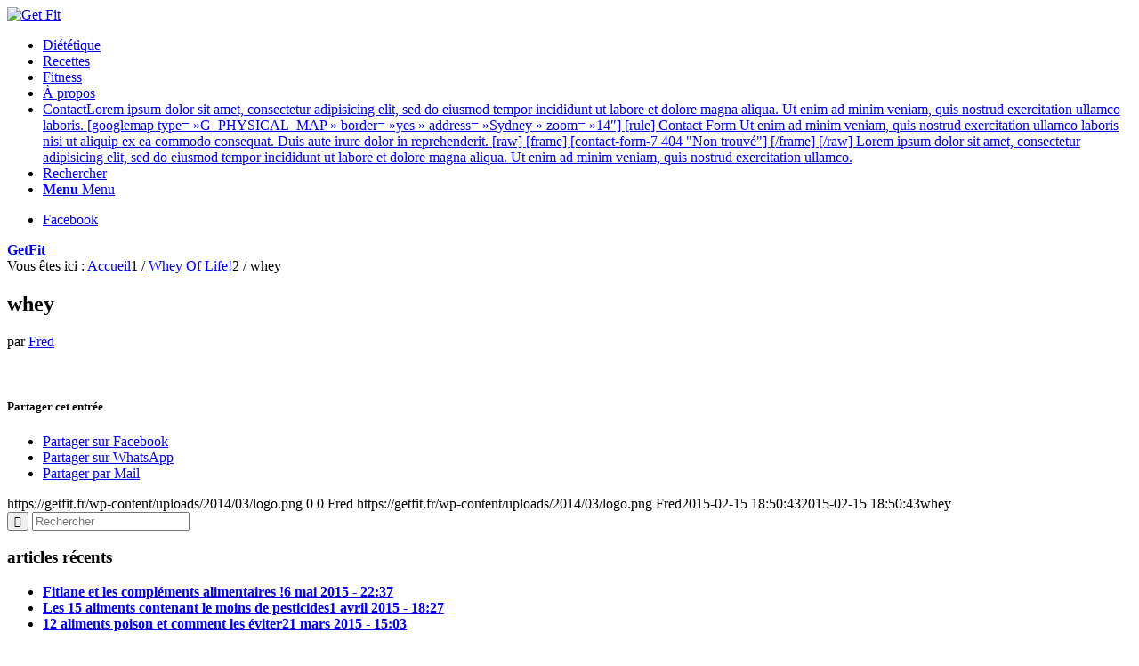

--- FILE ---
content_type: text/html; charset=UTF-8
request_url: https://www.getfit.fr/whey-of-life/whey-2/
body_size: 8413
content:
<!DOCTYPE html><html lang="fr-FR" class="html_stretched responsive av-preloader-disabled  html_header_top html_logo_left html_main_nav_header html_menu_right html_slim html_header_sticky html_header_shrinking html_mobile_menu_phone html_header_searchicon html_content_align_center html_header_unstick_top_disabled html_header_stretch_disabled html_av-submenu-hidden html_av-submenu-display-click html_av-overlay-side html_av-overlay-side-classic html_av-submenu-noclone html_entry_id_8685 av-cookies-no-cookie-consent av-default-lightbox av-no-preview html_text_menu_active av-mobile-menu-switch-default"><head><meta charset="UTF-8" /><meta name="viewport" content="width=device-width, initial-scale=1"><meta name='robots' content='index, follow, max-image-preview:large, max-snippet:-1, max-video-preview:-1' /><link media="all" href="https://www.getfit.fr/wp-content/cache/autoptimize/css/autoptimize_c89e70ddee4cec87dee4e480b4eb8206.css" rel="stylesheet" /><link media="screen" href="https://www.getfit.fr/wp-content/cache/autoptimize/css/autoptimize_746fb7a38bda42334c4645ad8a43664d.css" rel="stylesheet" /><title>whey - Get Fit</title><link rel="canonical" href="https://www.getfit.fr/wp-content/uploads/2014/02/whey1.jpg" /><meta property="og:locale" content="fr_FR" /><meta property="og:type" content="article" /><meta property="og:title" content="whey - Get Fit" /><meta property="og:url" content="https://www.getfit.fr/wp-content/uploads/2014/02/whey1.jpg" /><meta property="og:site_name" content="Get Fit" /><meta property="article:publisher" content="http://www.facebook.com/getfitfr" /><meta property="og:image" content="https://www.getfit.fr/wp-content/uploads/2014/02/whey1.jpg" /><meta property="og:image:width" content="1160" /><meta property="og:image:height" content="400" /><meta property="og:image:type" content="image/jpeg" /> <script type="application/ld+json" class="yoast-schema-graph">{"@context":"https://schema.org","@graph":[{"@type":"WebSite","@id":"https://www.getfit.fr/#website","url":"https://www.getfit.fr/","name":"Get Fit","description":"Make yourself proud!","potentialAction":[{"@type":"SearchAction","target":{"@type":"EntryPoint","urlTemplate":"https://www.getfit.fr/?s={search_term_string}"},"query-input":"required name=search_term_string"}],"inLanguage":"fr-FR"},{"@type":"WebPage","@id":"https://www.getfit.fr/wp-content/uploads/2014/02/whey1.jpg#webpage","url":"https://www.getfit.fr/wp-content/uploads/2014/02/whey1.jpg","name":"whey - Get Fit","isPartOf":{"@id":"https://www.getfit.fr/#website"},"datePublished":"2015-02-15T17:50:43+00:00","dateModified":"2015-02-15T17:50:43+00:00","breadcrumb":{"@id":"https://www.getfit.fr/wp-content/uploads/2014/02/whey1.jpg#breadcrumb"},"inLanguage":"fr-FR","potentialAction":[{"@type":"ReadAction","target":["https://www.getfit.fr/wp-content/uploads/2014/02/whey1.jpg"]}]},{"@type":"BreadcrumbList","@id":"https://www.getfit.fr/wp-content/uploads/2014/02/whey1.jpg#breadcrumb","itemListElement":[{"@type":"ListItem","position":1,"name":"Accueil","item":"https://www.getfit.fr/"},{"@type":"ListItem","position":2,"name":"Whey Of Life!","item":"https://www.getfit.fr/whey-of-life/"},{"@type":"ListItem","position":3,"name":"whey"}]}]}</script> <link rel='dns-prefetch' href='//s.w.org' /><link rel="alternate" type="application/rss+xml" title="Get Fit &raquo; Flux" href="https://www.getfit.fr/feed/" /><link rel="alternate" type="application/rss+xml" title="Get Fit &raquo; Flux des commentaires" href="https://www.getfit.fr/comments/feed/" /><link rel="alternate" type="application/rss+xml" title="Get Fit &raquo; whey Flux des commentaires" href="https://www.getfit.fr/whey-of-life/whey-2/feed/" />  <script type='text/javascript'>(function() {

					/*	check if webfonts are disabled by user setting via cookie - or user must opt in.	*/
					var html = document.getElementsByTagName('html')[0];
					var cookie_check = html.className.indexOf('av-cookies-needs-opt-in') >= 0 || html.className.indexOf('av-cookies-can-opt-out') >= 0;
					var allow_continue = true;
					var silent_accept_cookie = html.className.indexOf('av-cookies-user-silent-accept') >= 0;

					if( cookie_check && ! silent_accept_cookie )
					{
						if( ! document.cookie.match(/aviaCookieConsent/) || html.className.indexOf('av-cookies-session-refused') >= 0 )
						{
							allow_continue = false;
						}
						else
						{
							if( ! document.cookie.match(/aviaPrivacyRefuseCookiesHideBar/) )
							{
								allow_continue = false;
							}
							else if( ! document.cookie.match(/aviaPrivacyEssentialCookiesEnabled/) )
							{
								allow_continue = false;
							}
							else if( document.cookie.match(/aviaPrivacyGoogleWebfontsDisabled/) )
							{
								allow_continue = false;
							}
						}
					}

					if( allow_continue )
					{
						var f = document.createElement('link');

						f.type 	= 'text/css';
						f.rel 	= 'stylesheet';
						f.href 	= '//fonts.googleapis.com/css?family=Open+Sans:400,600';
						f.id 	= 'avia-google-webfont';

						document.getElementsByTagName('head')[0].appendChild(f);
					}
				})();</script> <script type="text/javascript">window._wpemojiSettings = {"baseUrl":"https:\/\/s.w.org\/images\/core\/emoji\/13.1.0\/72x72\/","ext":".png","svgUrl":"https:\/\/s.w.org\/images\/core\/emoji\/13.1.0\/svg\/","svgExt":".svg","source":{"concatemoji":"https:\/\/www.getfit.fr\/wp-includes\/js\/wp-emoji-release.min.js"}};
/*! This file is auto-generated */
!function(e,a,t){var n,r,o,i=a.createElement("canvas"),p=i.getContext&&i.getContext("2d");function s(e,t){var a=String.fromCharCode;p.clearRect(0,0,i.width,i.height),p.fillText(a.apply(this,e),0,0);e=i.toDataURL();return p.clearRect(0,0,i.width,i.height),p.fillText(a.apply(this,t),0,0),e===i.toDataURL()}function c(e){var t=a.createElement("script");t.src=e,t.defer=t.type="text/javascript",a.getElementsByTagName("head")[0].appendChild(t)}for(o=Array("flag","emoji"),t.supports={everything:!0,everythingExceptFlag:!0},r=0;r<o.length;r++)t.supports[o[r]]=function(e){if(!p||!p.fillText)return!1;switch(p.textBaseline="top",p.font="600 32px Arial",e){case"flag":return s([127987,65039,8205,9895,65039],[127987,65039,8203,9895,65039])?!1:!s([55356,56826,55356,56819],[55356,56826,8203,55356,56819])&&!s([55356,57332,56128,56423,56128,56418,56128,56421,56128,56430,56128,56423,56128,56447],[55356,57332,8203,56128,56423,8203,56128,56418,8203,56128,56421,8203,56128,56430,8203,56128,56423,8203,56128,56447]);case"emoji":return!s([10084,65039,8205,55357,56613],[10084,65039,8203,55357,56613])}return!1}(o[r]),t.supports.everything=t.supports.everything&&t.supports[o[r]],"flag"!==o[r]&&(t.supports.everythingExceptFlag=t.supports.everythingExceptFlag&&t.supports[o[r]]);t.supports.everythingExceptFlag=t.supports.everythingExceptFlag&&!t.supports.flag,t.DOMReady=!1,t.readyCallback=function(){t.DOMReady=!0},t.supports.everything||(n=function(){t.readyCallback()},a.addEventListener?(a.addEventListener("DOMContentLoaded",n,!1),e.addEventListener("load",n,!1)):(e.attachEvent("onload",n),a.attachEvent("onreadystatechange",function(){"complete"===a.readyState&&t.readyCallback()})),(n=t.source||{}).concatemoji?c(n.concatemoji):n.wpemoji&&n.twemoji&&(c(n.twemoji),c(n.wpemoji)))}(window,document,window._wpemojiSettings);</script> <script type='text/javascript' src='https://www.getfit.fr/wp-includes/js/jquery/jquery.min.js' id='jquery-core-js'></script> <link rel="https://api.w.org/" href="https://www.getfit.fr/wp-json/" /><link rel="alternate" type="application/json" href="https://www.getfit.fr/wp-json/wp/v2/media/8685" /><link rel="EditURI" type="application/rsd+xml" title="RSD" href="https://www.getfit.fr/xmlrpc.php?rsd" /><link rel="wlwmanifest" type="application/wlwmanifest+xml" href="https://www.getfit.fr/wp-includes/wlwmanifest.xml" /><meta name="generator" content="WordPress 5.9.12" /><link rel='shortlink' href='https://www.getfit.fr/?p=8685' /><link rel="alternate" type="application/json+oembed" href="https://www.getfit.fr/wp-json/oembed/1.0/embed?url=https%3A%2F%2Fwww.getfit.fr%2Fwhey-of-life%2Fwhey-2%2F" /><link rel="alternate" type="text/xml+oembed" href="https://www.getfit.fr/wp-json/oembed/1.0/embed?url=https%3A%2F%2Fwww.getfit.fr%2Fwhey-of-life%2Fwhey-2%2F&#038;format=xml" /><link rel="profile" href="http://gmpg.org/xfn/11" /><link rel="alternate" type="application/rss+xml" title="Get Fit RSS2 Feed" href="https://www.getfit.fr/feed/" /><link rel="pingback" href="https://www.getfit.fr/xmlrpc.php" /> <!--[if lt IE 9]><script src="https://www.getfit.fr/wp-content/themes/enfold/js/html5shiv.js"></script><![endif]--></head><body id="top" class="attachment attachment-template-default single single-attachment postid-8685 attachmentid-8685 attachment-jpeg stretched rtl_columns av-curtain-numeric open_sans " itemscope="itemscope" itemtype="https://schema.org/WebPage" > <svg xmlns="http://www.w3.org/2000/svg" viewBox="0 0 0 0" width="0" height="0" focusable="false" role="none" style="visibility: hidden; position: absolute; left: -9999px; overflow: hidden;" ><defs><filter id="wp-duotone-dark-grayscale"><feColorMatrix color-interpolation-filters="sRGB" type="matrix" values=" .299 .587 .114 0 0 .299 .587 .114 0 0 .299 .587 .114 0 0 .299 .587 .114 0 0 " /><feComponentTransfer color-interpolation-filters="sRGB" ><feFuncR type="table" tableValues="0 0.49803921568627" /><feFuncG type="table" tableValues="0 0.49803921568627" /><feFuncB type="table" tableValues="0 0.49803921568627" /><feFuncA type="table" tableValues="1 1" /></feComponentTransfer><feComposite in2="SourceGraphic" operator="in" /></filter></defs></svg><svg xmlns="http://www.w3.org/2000/svg" viewBox="0 0 0 0" width="0" height="0" focusable="false" role="none" style="visibility: hidden; position: absolute; left: -9999px; overflow: hidden;" ><defs><filter id="wp-duotone-grayscale"><feColorMatrix color-interpolation-filters="sRGB" type="matrix" values=" .299 .587 .114 0 0 .299 .587 .114 0 0 .299 .587 .114 0 0 .299 .587 .114 0 0 " /><feComponentTransfer color-interpolation-filters="sRGB" ><feFuncR type="table" tableValues="0 1" /><feFuncG type="table" tableValues="0 1" /><feFuncB type="table" tableValues="0 1" /><feFuncA type="table" tableValues="1 1" /></feComponentTransfer><feComposite in2="SourceGraphic" operator="in" /></filter></defs></svg><svg xmlns="http://www.w3.org/2000/svg" viewBox="0 0 0 0" width="0" height="0" focusable="false" role="none" style="visibility: hidden; position: absolute; left: -9999px; overflow: hidden;" ><defs><filter id="wp-duotone-purple-yellow"><feColorMatrix color-interpolation-filters="sRGB" type="matrix" values=" .299 .587 .114 0 0 .299 .587 .114 0 0 .299 .587 .114 0 0 .299 .587 .114 0 0 " /><feComponentTransfer color-interpolation-filters="sRGB" ><feFuncR type="table" tableValues="0.54901960784314 0.98823529411765" /><feFuncG type="table" tableValues="0 1" /><feFuncB type="table" tableValues="0.71764705882353 0.25490196078431" /><feFuncA type="table" tableValues="1 1" /></feComponentTransfer><feComposite in2="SourceGraphic" operator="in" /></filter></defs></svg><svg xmlns="http://www.w3.org/2000/svg" viewBox="0 0 0 0" width="0" height="0" focusable="false" role="none" style="visibility: hidden; position: absolute; left: -9999px; overflow: hidden;" ><defs><filter id="wp-duotone-blue-red"><feColorMatrix color-interpolation-filters="sRGB" type="matrix" values=" .299 .587 .114 0 0 .299 .587 .114 0 0 .299 .587 .114 0 0 .299 .587 .114 0 0 " /><feComponentTransfer color-interpolation-filters="sRGB" ><feFuncR type="table" tableValues="0 1" /><feFuncG type="table" tableValues="0 0.27843137254902" /><feFuncB type="table" tableValues="0.5921568627451 0.27843137254902" /><feFuncA type="table" tableValues="1 1" /></feComponentTransfer><feComposite in2="SourceGraphic" operator="in" /></filter></defs></svg><svg xmlns="http://www.w3.org/2000/svg" viewBox="0 0 0 0" width="0" height="0" focusable="false" role="none" style="visibility: hidden; position: absolute; left: -9999px; overflow: hidden;" ><defs><filter id="wp-duotone-midnight"><feColorMatrix color-interpolation-filters="sRGB" type="matrix" values=" .299 .587 .114 0 0 .299 .587 .114 0 0 .299 .587 .114 0 0 .299 .587 .114 0 0 " /><feComponentTransfer color-interpolation-filters="sRGB" ><feFuncR type="table" tableValues="0 0" /><feFuncG type="table" tableValues="0 0.64705882352941" /><feFuncB type="table" tableValues="0 1" /><feFuncA type="table" tableValues="1 1" /></feComponentTransfer><feComposite in2="SourceGraphic" operator="in" /></filter></defs></svg><svg xmlns="http://www.w3.org/2000/svg" viewBox="0 0 0 0" width="0" height="0" focusable="false" role="none" style="visibility: hidden; position: absolute; left: -9999px; overflow: hidden;" ><defs><filter id="wp-duotone-magenta-yellow"><feColorMatrix color-interpolation-filters="sRGB" type="matrix" values=" .299 .587 .114 0 0 .299 .587 .114 0 0 .299 .587 .114 0 0 .299 .587 .114 0 0 " /><feComponentTransfer color-interpolation-filters="sRGB" ><feFuncR type="table" tableValues="0.78039215686275 1" /><feFuncG type="table" tableValues="0 0.94901960784314" /><feFuncB type="table" tableValues="0.35294117647059 0.47058823529412" /><feFuncA type="table" tableValues="1 1" /></feComponentTransfer><feComposite in2="SourceGraphic" operator="in" /></filter></defs></svg><svg xmlns="http://www.w3.org/2000/svg" viewBox="0 0 0 0" width="0" height="0" focusable="false" role="none" style="visibility: hidden; position: absolute; left: -9999px; overflow: hidden;" ><defs><filter id="wp-duotone-purple-green"><feColorMatrix color-interpolation-filters="sRGB" type="matrix" values=" .299 .587 .114 0 0 .299 .587 .114 0 0 .299 .587 .114 0 0 .299 .587 .114 0 0 " /><feComponentTransfer color-interpolation-filters="sRGB" ><feFuncR type="table" tableValues="0.65098039215686 0.40392156862745" /><feFuncG type="table" tableValues="0 1" /><feFuncB type="table" tableValues="0.44705882352941 0.4" /><feFuncA type="table" tableValues="1 1" /></feComponentTransfer><feComposite in2="SourceGraphic" operator="in" /></filter></defs></svg><svg xmlns="http://www.w3.org/2000/svg" viewBox="0 0 0 0" width="0" height="0" focusable="false" role="none" style="visibility: hidden; position: absolute; left: -9999px; overflow: hidden;" ><defs><filter id="wp-duotone-blue-orange"><feColorMatrix color-interpolation-filters="sRGB" type="matrix" values=" .299 .587 .114 0 0 .299 .587 .114 0 0 .299 .587 .114 0 0 .299 .587 .114 0 0 " /><feComponentTransfer color-interpolation-filters="sRGB" ><feFuncR type="table" tableValues="0.098039215686275 1" /><feFuncG type="table" tableValues="0 0.66274509803922" /><feFuncB type="table" tableValues="0.84705882352941 0.41960784313725" /><feFuncA type="table" tableValues="1 1" /></feComponentTransfer><feComposite in2="SourceGraphic" operator="in" /></filter></defs></svg><div id='wrap_all'><header id='header' class='all_colors header_color light_bg_color  av_header_top av_logo_left av_main_nav_header av_menu_right av_slim av_header_sticky av_header_shrinking av_header_stretch_disabled av_mobile_menu_phone av_header_searchicon av_header_unstick_top_disabled av_bottom_nav_disabled  av_header_border_disabled'  role="banner" itemscope="itemscope" itemtype="https://schema.org/WPHeader" ><div  id='header_main' class='container_wrap container_wrap_logo'><div class='container av-logo-container'><div class='inner-container'><span class='logo avia-standard-logo'><a href='https://www.getfit.fr/' class=''><img src="https://getfit.fr/wp-content/uploads/2014/03/logo.png" height="100" width="300" alt='Get Fit' title='' /></a></span><nav class='main_menu' data-selectname='Sélectionner une page'  role="navigation" itemscope="itemscope" itemtype="https://schema.org/SiteNavigationElement" ><div class="avia-menu av-main-nav-wrap av_menu_icon_beside"><ul role="menu" class="menu av-main-nav" id="avia-menu"><li role="menuitem" id="menu-item-8256" class="menu-item menu-item-type-post_type menu-item-object-page menu-item-top-level menu-item-top-level-1"><a href="https://www.getfit.fr/dietetique/" itemprop="url" tabindex="0"><span class="avia-bullet"></span><span class="avia-menu-text">Diététique</span><span class="avia-menu-fx"><span class="avia-arrow-wrap"><span class="avia-arrow"></span></span></span></a></li><li role="menuitem" id="menu-item-8251" class="menu-item menu-item-type-post_type menu-item-object-page menu-item-top-level menu-item-top-level-2"><a href="https://www.getfit.fr/recettes/" itemprop="url" tabindex="0"><span class="avia-bullet"></span><span class="avia-menu-text">Recettes</span><span class="avia-menu-fx"><span class="avia-arrow-wrap"><span class="avia-arrow"></span></span></span></a></li><li role="menuitem" id="menu-item-8250" class="menu-item menu-item-type-post_type menu-item-object-page menu-item-top-level menu-item-top-level-3"><a href="https://www.getfit.fr/fitness/" itemprop="url" tabindex="0"><span class="avia-bullet"></span><span class="avia-menu-text">Fitness</span><span class="avia-menu-fx"><span class="avia-arrow-wrap"><span class="avia-arrow"></span></span></span></a></li><li role="menuitem" id="menu-item-7680" class="menu-item menu-item-type-post_type menu-item-object-page menu-item-top-level menu-item-top-level-4"><a href="https://www.getfit.fr/about/" itemprop="url" tabindex="0"><span class="avia-bullet"></span><span class="avia-menu-text">À propos</span><span class="avia-menu-fx"><span class="avia-arrow-wrap"><span class="avia-arrow"></span></span></span></a></li><li role="menuitem" id="menu-item-7681" class="menu-item menu-item-type-post_type menu-item-object-page menu-item-top-level menu-item-top-level-5"><a href="https://www.getfit.fr/contact/" itemprop="url" tabindex="0"><span class="avia-bullet"></span><span class="avia-menu-text">Contact</span><span class="avia-menu-subtext">Lorem ipsum dolor sit amet, consectetur adipisicing elit, sed do eiusmod tempor incididunt ut labore et dolore magna aliqua. Ut enim ad minim veniam, quis nostrud exercitation ullamco laboris. [googlemap type= »G_PHYSICAL_MAP » border= »yes » address= »Sydney » zoom= »14&Prime;] [rule] Contact Form Ut enim ad minim veniam, quis nostrud exercitation ullamco laboris nisi ut aliquip ex ea commodo consequat. Duis aute irure dolor in reprehenderit. [raw] [frame] [contact-form-7 404 "Non trouvé"] [/frame] [/raw] Lorem ipsum dolor sit amet, consectetur adipisicing elit, sed do eiusmod tempor incididunt ut labore et dolore magna aliqua. Ut enim ad minim veniam, quis nostrud exercitation ullamco.</span><span class="avia-menu-fx"><span class="avia-arrow-wrap"><span class="avia-arrow"></span></span></span></a></li><li id="menu-item-search" class="noMobile menu-item menu-item-search-dropdown menu-item-avia-special" role="menuitem"><a aria-label="Rechercher" href="?s=" rel="nofollow" data-avia-search-tooltip="  &lt;form role=&quot;search&quot; action=&quot;https://www.getfit.fr/&quot; id=&quot;searchform&quot; method=&quot;get&quot; class=&quot;&quot;&gt;
 &lt;div&gt;
 &lt;input type=&quot;submit&quot; value=&quot;&quot; id=&quot;searchsubmit&quot; class=&quot;button avia-font-entypo-fontello&quot; /&gt;
 &lt;input type=&quot;text&quot; id=&quot;s&quot; name=&quot;s&quot; value=&quot;&quot; placeholder='Rechercher' /&gt;
 &lt;/div&gt;
&lt;/form&gt;
" aria-hidden='false' data-av_icon='' data-av_iconfont='entypo-fontello'><span class="avia_hidden_link_text">Rechercher</span></a></li><li class="av-burger-menu-main menu-item-avia-special "> <a href="#" aria-label="Menu" aria-hidden="false"> <span class="av-hamburger av-hamburger--spin av-js-hamburger"> <span class="av-hamburger-box"> <span class="av-hamburger-inner"></span> <strong>Menu</strong> </span> </span> <span class="avia_hidden_link_text">Menu</span> </a></li></ul></div><ul class='noLightbox social_bookmarks icon_count_1'><li class='social_bookmarks_facebook av-social-link-facebook social_icon_1'><a target="_blank" aria-label="Lien vers Facebook" href='https://www.facebook.com/getfitfr' aria-hidden='false' data-av_icon='' data-av_iconfont='entypo-fontello' title='Facebook' rel="noopener"><span class='avia_hidden_link_text'>Facebook</span></a></li></ul></nav></div></div></div><div class='header_bg'></div></header><div id='main' class='all_colors' data-scroll-offset='88'><div class='stretch_full container_wrap alternate_color dark_bg_color title_container'><div class='container'><strong class='main-title entry-title '><a href='https://www.getfit.fr/' rel='bookmark' title='Lien permanent : GetFit'  itemprop="headline" >GetFit</a></strong><div class="breadcrumb breadcrumbs avia-breadcrumbs"><div class="breadcrumb-trail" ><span class="trail-before"><span class="breadcrumb-title">Vous êtes ici :</span></span> <span  itemscope="itemscope" itemtype="https://schema.org/BreadcrumbList" ><span  itemscope="itemscope" itemtype="https://schema.org/ListItem" itemprop="itemListElement" ><a itemprop="url" href="https://www.getfit.fr" title="Get Fit" rel="home" class="trail-begin"><span itemprop="name">Accueil</span></a><span itemprop="position" class="hidden">1</span></span></span> <span class="sep">/</span> <span  itemscope="itemscope" itemtype="https://schema.org/BreadcrumbList" ><span  itemscope="itemscope" itemtype="https://schema.org/ListItem" itemprop="itemListElement" ><a itemprop="url" href="https://www.getfit.fr/whey-of-life/" title="Whey Of Life!"><span itemprop="name">Whey Of Life!</span></a><span itemprop="position" class="hidden">2</span></span></span> <span class="sep">/</span> <span class="trail-end">whey</span></div></div></div></div><div class='container_wrap container_wrap_first main_color sidebar_right'><div class='container template-blog template-single-blog '><main class='content units av-content-small alpha  av-blog-meta-comments-disabled av-blog-meta-date-disabled av-blog-meta-tag-disabled'  role="main" itemprop="mainContentOfPage" ><article class="post-entry post-entry-type-standard post-entry-8685 post-loop-1 post-parity-odd post-entry-last single-big post  post-8685 attachment type-attachment status-inherit hentry"  itemscope="itemscope" itemtype="https://schema.org/CreativeWork" ><div class="blog-meta"></div><div class='entry-content-wrapper clearfix standard-content'><header class="entry-content-header"><h1 class='post-title entry-title '  itemprop="headline" >whey<span class="post-format-icon minor-meta"></span></h1><span class="post-meta-infos"><span class="blog-author minor-meta">par <span class="entry-author-link"  itemprop="author" ><span class="author"><span class="fn"><a href="https://www.getfit.fr" title="Articles par Fred" rel="author">Fred</a></span></span></span></span></span></header><div class="entry-content"  itemprop="text" ><p class="attachment"><a href='https://www.getfit.fr/wp-content/uploads/2014/02/whey1.jpg'><img width="300" height="103" src="https://www.getfit.fr/wp-content/uploads/2014/02/whey1-300x103.jpg" class="avia-img-lazy-loading-8685 attachment-medium size-medium" alt="" loading="lazy" /></a></p></div><footer class="entry-footer"><div class='av-social-sharing-box av-social-sharing-box-default av-social-sharing-box-fullwidth'><div class="av-share-box"><h5 class='av-share-link-description av-no-toc '>Partager cet entrée</h5><ul class="av-share-box-list noLightbox"><li class='av-share-link av-social-link-facebook' ><a target="_blank" aria-label="Partager sur Facebook" href='https://www.facebook.com/sharer.php?u=https://www.getfit.fr/whey-of-life/whey-2/&#038;t=whey' aria-hidden='false' data-av_icon='' data-av_iconfont='entypo-fontello' title='' data-avia-related-tooltip='Partager sur Facebook' rel="noopener"><span class='avia_hidden_link_text'>Partager sur Facebook</span></a></li><li class='av-share-link av-social-link-whatsapp' ><a target="_blank" aria-label="Partager sur WhatsApp" href='https://api.whatsapp.com/send?text=https://www.getfit.fr/whey-of-life/whey-2/' aria-hidden='false' data-av_icon='' data-av_iconfont='entypo-fontello' title='' data-avia-related-tooltip='Partager sur WhatsApp' rel="noopener"><span class='avia_hidden_link_text'>Partager sur WhatsApp</span></a></li><li class='av-share-link av-social-link-mail' ><a  aria-label="Partager par Mail" href='mailto:?subject=whey&#038;body=https://www.getfit.fr/whey-of-life/whey-2/' aria-hidden='false' data-av_icon='' data-av_iconfont='entypo-fontello' title='' data-avia-related-tooltip='Partager par Mail'><span class='avia_hidden_link_text'>Partager par Mail</span></a></li></ul></div></div></footer><div class='post_delimiter'></div></div><div class="post_author_timeline"></div><span class='hidden'> <span class='av-structured-data'  itemprop="image" itemscope="itemscope" itemtype="https://schema.org/ImageObject" > <span itemprop='url'>https://getfit.fr/wp-content/uploads/2014/03/logo.png</span> <span itemprop='height'>0</span> <span itemprop='width'>0</span> </span> <span class='av-structured-data'  itemprop="publisher" itemtype="https://schema.org/Organization" itemscope="itemscope" > <span itemprop='name'>Fred</span> <span itemprop='logo' itemscope itemtype='https://schema.org/ImageObject'> <span itemprop='url'>https://getfit.fr/wp-content/uploads/2014/03/logo.png</span> </span> </span><span class='av-structured-data'  itemprop="author" itemscope="itemscope" itemtype="https://schema.org/Person" ><span itemprop='name'>Fred</span></span><span class='av-structured-data'  itemprop="datePublished" datetime="2015-02-15T18:50:43+01:00" >2015-02-15 18:50:43</span><span class='av-structured-data'  itemprop="dateModified" itemtype="https://schema.org/dateModified" >2015-02-15 18:50:43</span><span class='av-structured-data'  itemprop="mainEntityOfPage" itemtype="https://schema.org/mainEntityOfPage" ><span itemprop='name'>whey</span></span></span></article><div class='single-big'></div><div id="disqus_thread"></div></main><aside class='sidebar sidebar_right   alpha units'  role="complementary" itemscope="itemscope" itemtype="https://schema.org/WPSideBar" ><div class='inner_sidebar extralight-border'><section id="search-2" class="widget clearfix widget_search"><form action="https://www.getfit.fr/" id="searchform" method="get" class=""><div> <input type="submit" value="" id="searchsubmit" class="button avia-font-entypo-fontello" /> <input type="text" id="s" name="s" value="" placeholder='Rechercher' /></div></form> <span class="seperator extralight-border"></span></section><section id="newsbox-3" class="widget clearfix newsbox"><h3 class="widgettitle">articles récents</h3><ul class="news-wrap image_size_widget"><li class="news-content post-format-standard"><a class='news-link' title='Fitlane et les compléments alimentaires !' href='https://www.getfit.fr/fitlane-et-les-complements-alimentaires/'><span class='news-thumb '><img width="36" height="36" src="https://www.getfit.fr/wp-content/uploads/2015/05/fitlane-36x36.jpg" class="wp-image-8825 avia-img-lazy-loading-8825 attachment-widget size-widget wp-post-image" alt="" loading="lazy" /></span><strong class='news-headline'>Fitlane et les compléments alimentaires !<span class='news-time'>6 mai 2015 - 22:37</span></strong></a></li><li class="news-content post-format-standard"><a class='news-link' title='Les 15 aliments contenant le moins de pesticides' href='https://www.getfit.fr/les-15-aliments-contenant-le-moins-de-pesticides/'><span class='news-thumb '><img width="36" height="36" src="https://www.getfit.fr/wp-content/uploads/2015/04/fruits-36x36.jpg" class="wp-image-8809 avia-img-lazy-loading-8809 attachment-widget size-widget wp-post-image" alt="" loading="lazy" /></span><strong class='news-headline'>Les 15 aliments contenant le moins de pesticides<span class='news-time'>1 avril 2015 - 18:27</span></strong></a></li><li class="news-content post-format-standard"><a class='news-link' title='12 aliments poison et comment les éviter' href='https://www.getfit.fr/12-aliments-poison-et-comment-les-eviter/'><span class='news-thumb '><img width="36" height="36" src="https://www.getfit.fr/wp-content/uploads/2015/03/pesticides-36x36.jpg" class="wp-image-8802 avia-img-lazy-loading-8802 attachment-widget size-widget wp-post-image" alt="" loading="lazy" /></span><strong class='news-headline'>12 aliments poison et comment les éviter<span class='news-time'>21 mars 2015 - 15:03</span></strong></a></li></ul><span class="seperator extralight-border"></span></section><section id="archives-2" class="widget clearfix widget_archive"><h3 class="widgettitle">Archives</h3><ul><li><a href='https://www.getfit.fr/2015/05/'>mai 2015</a></li><li><a href='https://www.getfit.fr/2015/04/'>avril 2015</a></li><li><a href='https://www.getfit.fr/2015/03/'>mars 2015</a></li><li><a href='https://www.getfit.fr/2015/02/'>février 2015</a></li><li><a href='https://www.getfit.fr/2015/01/'>janvier 2015</a></li><li><a href='https://www.getfit.fr/2014/10/'>octobre 2014</a></li><li><a href='https://www.getfit.fr/2014/05/'>mai 2014</a></li><li><a href='https://www.getfit.fr/2014/04/'>avril 2014</a></li><li><a href='https://www.getfit.fr/2014/03/'>mars 2014</a></li><li><a href='https://www.getfit.fr/2014/02/'>février 2014</a></li></ul> <span class="seperator extralight-border"></span></section></div></aside></div></div><div class='container_wrap footer_color' id='footer'><div class='container'><div class='flex_column av_one_half  first el_before_av_one_half'><section id="newsbox-2" class="widget clearfix newsbox"><h3 class="widgettitle">derniers articles</h3><ul class="news-wrap image_size_widget"><li class="news-content post-format-standard"><a class='news-link' title='Fitlane et les compléments alimentaires !' href='https://www.getfit.fr/fitlane-et-les-complements-alimentaires/'><span class='news-thumb '><img width="36" height="36" src="https://www.getfit.fr/wp-content/uploads/2015/05/fitlane-36x36.jpg" class="wp-image-8825 avia-img-lazy-loading-8825 attachment-widget size-widget wp-post-image" alt="" loading="lazy" /></span><strong class='news-headline'>Fitlane et les compléments alimentaires !<span class='news-time'>6 mai 2015 - 22:37</span></strong></a></li><li class="news-content post-format-standard"><a class='news-link' title='Les 15 aliments contenant le moins de pesticides' href='https://www.getfit.fr/les-15-aliments-contenant-le-moins-de-pesticides/'><span class='news-thumb '><img width="36" height="36" src="https://www.getfit.fr/wp-content/uploads/2015/04/fruits-36x36.jpg" class="wp-image-8809 avia-img-lazy-loading-8809 attachment-widget size-widget wp-post-image" alt="" loading="lazy" /></span><strong class='news-headline'>Les 15 aliments contenant le moins de pesticides<span class='news-time'>1 avril 2015 - 18:27</span></strong></a></li><li class="news-content post-format-standard"><a class='news-link' title='12 aliments poison et comment les éviter' href='https://www.getfit.fr/12-aliments-poison-et-comment-les-eviter/'><span class='news-thumb '><img width="36" height="36" src="https://www.getfit.fr/wp-content/uploads/2015/03/pesticides-36x36.jpg" class="wp-image-8802 avia-img-lazy-loading-8802 attachment-widget size-widget wp-post-image" alt="" loading="lazy" /></span><strong class='news-headline'>12 aliments poison et comment les éviter<span class='news-time'>21 mars 2015 - 15:03</span></strong></a></li></ul><span class="seperator extralight-border"></span></section></div><div class='flex_column av_one_half  el_after_av_one_half el_before_av_one_half '><section class='widget widget_pages'><h3 class='widgettitle'>Pages</h3><ul><li class="page_item page-item-7075"><a href="https://www.getfit.fr/about/">À propos</a></li><li class="page_item page-item-8254"><a href="https://www.getfit.fr/dietetique/">Diététique</a></li><li class="page_item page-item-8248"><a href="https://www.getfit.fr/fitness/">Fitness</a></li><li class="page_item page-item-8242"><a href="https://www.getfit.fr/">GetFit</a></li><li class="page_item page-item-7715"><a href="https://www.getfit.fr/blog/">Le Blog</a></li><li class="page_item page-item-7778"><a href="https://www.getfit.fr/recettes/">Recettes</a></li><li class="page_item page-item-4177"><a href="https://www.getfit.fr/contact/">Contact</a></li></ul><span class='seperator extralight-border'></span></section></div></div></div><footer class='container_wrap socket_color' id='socket'  role="contentinfo" itemscope="itemscope" itemtype="https://schema.org/WPFooter" ><div class='container'> <span class='copyright'>© Copyright - SuperSquared </span><nav class='sub_menu_socket'  role="navigation" itemscope="itemscope" itemtype="https://schema.org/SiteNavigationElement" ><div class="avia3-menu"><ul role="menu" class="menu" id="avia3-menu"><li role="menuitem" id="menu-item-8256" class="menu-item menu-item-type-post_type menu-item-object-page menu-item-top-level menu-item-top-level-1"><a href="https://www.getfit.fr/dietetique/" itemprop="url" tabindex="0"><span class="avia-bullet"></span><span class="avia-menu-text">Diététique</span><span class="avia-menu-fx"><span class="avia-arrow-wrap"><span class="avia-arrow"></span></span></span></a></li><li role="menuitem" id="menu-item-8251" class="menu-item menu-item-type-post_type menu-item-object-page menu-item-top-level menu-item-top-level-2"><a href="https://www.getfit.fr/recettes/" itemprop="url" tabindex="0"><span class="avia-bullet"></span><span class="avia-menu-text">Recettes</span><span class="avia-menu-fx"><span class="avia-arrow-wrap"><span class="avia-arrow"></span></span></span></a></li><li role="menuitem" id="menu-item-8250" class="menu-item menu-item-type-post_type menu-item-object-page menu-item-top-level menu-item-top-level-3"><a href="https://www.getfit.fr/fitness/" itemprop="url" tabindex="0"><span class="avia-bullet"></span><span class="avia-menu-text">Fitness</span><span class="avia-menu-fx"><span class="avia-arrow-wrap"><span class="avia-arrow"></span></span></span></a></li><li role="menuitem" id="menu-item-7680" class="menu-item menu-item-type-post_type menu-item-object-page menu-item-top-level menu-item-top-level-4"><a href="https://www.getfit.fr/about/" itemprop="url" tabindex="0"><span class="avia-bullet"></span><span class="avia-menu-text">À propos</span><span class="avia-menu-fx"><span class="avia-arrow-wrap"><span class="avia-arrow"></span></span></span></a></li><li role="menuitem" id="menu-item-7681" class="menu-item menu-item-type-post_type menu-item-object-page menu-item-top-level menu-item-top-level-5"><a href="https://www.getfit.fr/contact/" itemprop="url" tabindex="0"><span class="avia-bullet"></span><span class="avia-menu-text">Contact</span><span class="avia-menu-subtext">Lorem ipsum dolor sit amet, consectetur adipisicing elit, sed do eiusmod tempor incididunt ut labore et dolore magna aliqua. Ut enim ad minim veniam, quis nostrud exercitation ullamco laboris. [googlemap type= »G_PHYSICAL_MAP » border= »yes » address= »Sydney » zoom= »14&Prime;] [rule] Contact Form Ut enim ad minim veniam, quis nostrud exercitation ullamco laboris nisi ut aliquip ex ea commodo consequat. Duis aute irure dolor in reprehenderit. [raw] [frame] [contact-form-7 404 "Non trouvé"] [/frame] [/raw] Lorem ipsum dolor sit amet, consectetur adipisicing elit, sed do eiusmod tempor incididunt ut labore et dolore magna aliqua. Ut enim ad minim veniam, quis nostrud exercitation ullamco.</span><span class="avia-menu-fx"><span class="avia-arrow-wrap"><span class="avia-arrow"></span></span></span></a></li></ul></div></nav></div></footer></div></div> <a href='#top' title='Faire défiler vers le haut' id='scroll-top-link' aria-hidden='true' data-av_icon='' data-av_iconfont='entypo-fontello'><span class="avia_hidden_link_text">Faire défiler vers le haut</span></a><div id="fb-root"></div>  <script type='text/javascript'>var avia_framework_globals = avia_framework_globals || {};
    avia_framework_globals.frameworkUrl = 'https://www.getfit.fr/wp-content/themes/enfold/framework/';
    avia_framework_globals.installedAt = 'https://www.getfit.fr/wp-content/themes/enfold/';
    avia_framework_globals.ajaxurl = 'https://www.getfit.fr/wp-admin/admin-ajax.php';</script> <script type='text/javascript' id='contact-form-7-js-extra'>var wpcf7 = {"api":{"root":"https:\/\/www.getfit.fr\/wp-json\/","namespace":"contact-form-7\/v1"},"cached":"1"};</script> <script type='text/javascript' id='disqus_count-js-extra'>var countVars = {"disqusShortname":"getfitfr"};</script> <script type='text/javascript' id='disqus_embed-js-extra'>var embedVars = {"disqusConfig":{"integration":"wordpress 3.0.22"},"disqusIdentifier":"8685 http:\/\/getfit.fr\/wp-content\/uploads\/2014\/02\/whey1.jpg","disqusShortname":"getfitfr","disqusTitle":"whey","disqusUrl":"https:\/\/www.getfit.fr\/whey-of-life\/whey-2\/","postId":"8685"};</script> <script type='text/javascript'>(function($) {

			/*	check if google analytics tracking is disabled by user setting via cookie - or user must opt in.	*/

			var analytics_code = "<script type=\"text\/javascript\">\n\n  var _gaq = _gaq || [];\n  _gaq.push(['_setAccount', 'UA-47895710-1']);\n  _gaq.push(['_trackPageview']);\n\n  (function() {\n    var ga = document.createElement('script'); ga.type = 'text\/javascript'; ga.async = true;\n    ga.src = ('https:' == document.location.protocol ? 'https:\/\/ssl' : 'http:\/\/www') + '.google-analytics.com\/ga.js';\n    var s = document.getElementsByTagName('script')[0]; s.parentNode.insertBefore(ga, s);\n  })();\n\n<\/script>".replace(/\"/g, '"' );
			var html = document.getElementsByTagName('html')[0];

			$('html').on( 'avia-cookie-settings-changed', function(e)
			{
					var cookie_check = html.className.indexOf('av-cookies-needs-opt-in') >= 0 || html.className.indexOf('av-cookies-can-opt-out') >= 0;
					var allow_continue = true;
					var silent_accept_cookie = html.className.indexOf('av-cookies-user-silent-accept') >= 0;
					var script_loaded = $( 'script.google_analytics_scripts' );

					if( cookie_check && ! silent_accept_cookie )
					{
						if( ! document.cookie.match(/aviaCookieConsent/) || html.className.indexOf('av-cookies-session-refused') >= 0 )
						{
							allow_continue = false;
						}
						else
						{
							if( ! document.cookie.match(/aviaPrivacyRefuseCookiesHideBar/) )
							{
								allow_continue = false;
							}
							else if( ! document.cookie.match(/aviaPrivacyEssentialCookiesEnabled/) )
							{
								allow_continue = false;
							}
							else if( document.cookie.match(/aviaPrivacyGoogleTrackingDisabled/) )
							{
								allow_continue = false;
							}
						}
					}

					if( ! allow_continue )
					{
//						window['ga-disable-UA-47895710-1'] = true;
						if( script_loaded.length > 0 )
						{
							script_loaded.remove();
						}
					}
					else
					{
						if( script_loaded.length == 0 )
						{
							$('head').append( analytics_code );
						}
					}
			});

			$('html').trigger( 'avia-cookie-settings-changed' );

	})( jQuery );</script><script defer src="https://www.getfit.fr/wp-content/cache/autoptimize/js/autoptimize_25997cef9afd89ac7ccb4d0728815290.js"></script></body></html>
<!--
Performance optimized by W3 Total Cache. Learn more: https://www.boldgrid.com/w3-total-cache/

Mise en cache objet de 33/215 objets utilisant disk
Mise en cache de page à l’aide de disk: enhanced 
Mise en cache de la base de données utilisant disk  (Requête-large modification query)

Served from: www.getfit.fr @ 2026-01-17 17:22:45 by W3 Total Cache
-->